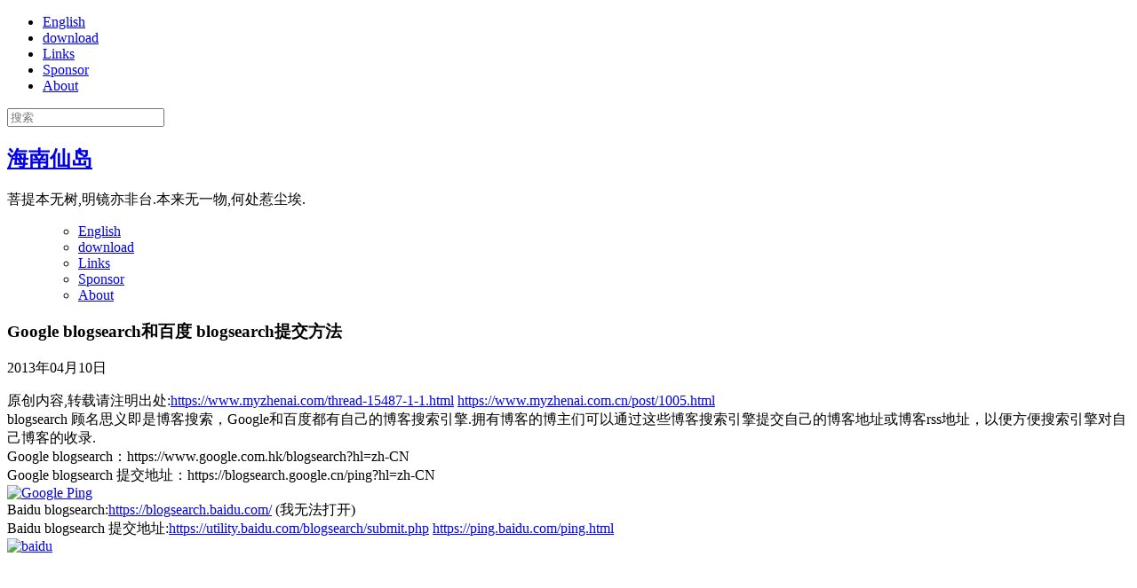

--- FILE ---
content_type: text/html; charset=UTF-8
request_url: https://www.myzhenai.com.cn/post/1005.html
body_size: 16123
content:
<!DOCTYPE html>

<!--[if lt IE 7 ]><html class="ie ie6" lang="zh-Hans"> <![endif]-->

<!--[if IE 7 ]><html class="ie ie7" lang="zh-Hans"> <![endif]-->

<!--[if IE 8 ]><html class="ie ie8" lang="zh-Hans"> <![endif]-->

<!--[if (gte IE 9)|!(IE)]><!--><html lang="zh-Hans"> <!--<![endif]-->

<head>

    <!-- Meta Tags -->

    <meta http-equiv="Content-Type" content="text/html" charset="UTF-8">
    <!-- chong zhe li kai chi -->
        <!-- html This is Google Sitemap https://www.myzhenai.com.cn/google-cn-sitemap.txt  -->
<!-- html This is Baidu Sitemap https://www.myzhenai.com.cn/baidu-cn-sitemap.xml    -->
    <meta name="generator" content="WordPress 6.9"/> <!-- leave this for stats -->
        <meta name="keywords" content=" &raquo; Google blogsearch和百度 blogsearch提交方法 海南｜仙岛｜软件｜WordPress｜PHP｜Shell｜编程｜Python｜Debian｜Ubuntu｜Linux｜教程｜资源｜Centos｜网络｜Vps｜服务器Baidu, blogsearch, google, "/>
    <meta name="description" content=" &raquo; Google blogsearch和百度 blogsearch提交方法 blogsearch 顾名思义即是博客搜索，Google和百度都有自己的博客搜索引擎.拥有博客的博主们可以通过这些博客搜索引擎提交自己的博客地址或博客rss地址，以便方便搜索引擎对自己博客的收录."/>
        <!-- dao zhe li jie shu -->
    <meta name="viewport" content="width=device-width, initial-scale=1, maximum-scale=1, user-scalable=no" />

    <link rel="profile" href="http://gmpg.org/xfn/11" />


<title>Google blogsearch和百度 blogsearch提交方法 &#8211; 海南仙岛</title>
<meta name='robots' content='max-image-preview:large' />
<link rel='dns-prefetch' href='//fonts.googleapis.com' />
<link rel="alternate" type="application/rss+xml" title="海南仙岛 &raquo; Feed" href="https://www.myzhenai.com.cn/feed" />
<link rel="alternate" type="application/rss+xml" title="海南仙岛 &raquo; 评论 Feed" href="https://www.myzhenai.com.cn/comments/feed" />
<link rel="alternate" type="application/rss+xml" title="海南仙岛 &raquo; Google blogsearch和百度 blogsearch提交方法 评论 Feed" href="https://www.myzhenai.com.cn/post/1005.html/feed" />
<link rel="alternate" title="oEmbed (JSON)" type="application/json+oembed" href="https://www.myzhenai.com.cn/wp-json/oembed/1.0/embed?url=https%3A%2F%2Fwww.myzhenai.com.cn%2Fpost%2F1005.html" />
<link rel="alternate" title="oEmbed (XML)" type="text/xml+oembed" href="https://www.myzhenai.com.cn/wp-json/oembed/1.0/embed?url=https%3A%2F%2Fwww.myzhenai.com.cn%2Fpost%2F1005.html&#038;format=xml" />
<style id='wp-img-auto-sizes-contain-inline-css' type='text/css'>
img:is([sizes=auto i],[sizes^="auto," i]){contain-intrinsic-size:3000px 1500px}
/*# sourceURL=wp-img-auto-sizes-contain-inline-css */
</style>
<style id='wp-emoji-styles-inline-css' type='text/css'>

	img.wp-smiley, img.emoji {
		display: inline !important;
		border: none !important;
		box-shadow: none !important;
		height: 1em !important;
		width: 1em !important;
		margin: 0 0.07em !important;
		vertical-align: -0.1em !important;
		background: none !important;
		padding: 0 !important;
	}
/*# sourceURL=wp-emoji-styles-inline-css */
</style>
<style id='wp-block-library-inline-css' type='text/css'>
:root{--wp-block-synced-color:#7a00df;--wp-block-synced-color--rgb:122,0,223;--wp-bound-block-color:var(--wp-block-synced-color);--wp-editor-canvas-background:#ddd;--wp-admin-theme-color:#007cba;--wp-admin-theme-color--rgb:0,124,186;--wp-admin-theme-color-darker-10:#006ba1;--wp-admin-theme-color-darker-10--rgb:0,107,160.5;--wp-admin-theme-color-darker-20:#005a87;--wp-admin-theme-color-darker-20--rgb:0,90,135;--wp-admin-border-width-focus:2px}@media (min-resolution:192dpi){:root{--wp-admin-border-width-focus:1.5px}}.wp-element-button{cursor:pointer}:root .has-very-light-gray-background-color{background-color:#eee}:root .has-very-dark-gray-background-color{background-color:#313131}:root .has-very-light-gray-color{color:#eee}:root .has-very-dark-gray-color{color:#313131}:root .has-vivid-green-cyan-to-vivid-cyan-blue-gradient-background{background:linear-gradient(135deg,#00d084,#0693e3)}:root .has-purple-crush-gradient-background{background:linear-gradient(135deg,#34e2e4,#4721fb 50%,#ab1dfe)}:root .has-hazy-dawn-gradient-background{background:linear-gradient(135deg,#faaca8,#dad0ec)}:root .has-subdued-olive-gradient-background{background:linear-gradient(135deg,#fafae1,#67a671)}:root .has-atomic-cream-gradient-background{background:linear-gradient(135deg,#fdd79a,#004a59)}:root .has-nightshade-gradient-background{background:linear-gradient(135deg,#330968,#31cdcf)}:root .has-midnight-gradient-background{background:linear-gradient(135deg,#020381,#2874fc)}:root{--wp--preset--font-size--normal:16px;--wp--preset--font-size--huge:42px}.has-regular-font-size{font-size:1em}.has-larger-font-size{font-size:2.625em}.has-normal-font-size{font-size:var(--wp--preset--font-size--normal)}.has-huge-font-size{font-size:var(--wp--preset--font-size--huge)}.has-text-align-center{text-align:center}.has-text-align-left{text-align:left}.has-text-align-right{text-align:right}.has-fit-text{white-space:nowrap!important}#end-resizable-editor-section{display:none}.aligncenter{clear:both}.items-justified-left{justify-content:flex-start}.items-justified-center{justify-content:center}.items-justified-right{justify-content:flex-end}.items-justified-space-between{justify-content:space-between}.screen-reader-text{border:0;clip-path:inset(50%);height:1px;margin:-1px;overflow:hidden;padding:0;position:absolute;width:1px;word-wrap:normal!important}.screen-reader-text:focus{background-color:#ddd;clip-path:none;color:#444;display:block;font-size:1em;height:auto;left:5px;line-height:normal;padding:15px 23px 14px;text-decoration:none;top:5px;width:auto;z-index:100000}html :where(.has-border-color){border-style:solid}html :where([style*=border-top-color]){border-top-style:solid}html :where([style*=border-right-color]){border-right-style:solid}html :where([style*=border-bottom-color]){border-bottom-style:solid}html :where([style*=border-left-color]){border-left-style:solid}html :where([style*=border-width]){border-style:solid}html :where([style*=border-top-width]){border-top-style:solid}html :where([style*=border-right-width]){border-right-style:solid}html :where([style*=border-bottom-width]){border-bottom-style:solid}html :where([style*=border-left-width]){border-left-style:solid}html :where(img[class*=wp-image-]){height:auto;max-width:100%}:where(figure){margin:0 0 1em}html :where(.is-position-sticky){--wp-admin--admin-bar--position-offset:var(--wp-admin--admin-bar--height,0px)}@media screen and (max-width:600px){html :where(.is-position-sticky){--wp-admin--admin-bar--position-offset:0px}}

/*# sourceURL=wp-block-library-inline-css */
</style><style id='wp-block-paragraph-inline-css' type='text/css'>
.is-small-text{font-size:.875em}.is-regular-text{font-size:1em}.is-large-text{font-size:2.25em}.is-larger-text{font-size:3em}.has-drop-cap:not(:focus):first-letter{float:left;font-size:8.4em;font-style:normal;font-weight:100;line-height:.68;margin:.05em .1em 0 0;text-transform:uppercase}body.rtl .has-drop-cap:not(:focus):first-letter{float:none;margin-left:.1em}p.has-drop-cap.has-background{overflow:hidden}:root :where(p.has-background){padding:1.25em 2.375em}:where(p.has-text-color:not(.has-link-color)) a{color:inherit}p.has-text-align-left[style*="writing-mode:vertical-lr"],p.has-text-align-right[style*="writing-mode:vertical-rl"]{rotate:180deg}
/*# sourceURL=https://www.myzhenai.com.cn/wp-includes/blocks/paragraph/style.min.css */
</style>
<style id='global-styles-inline-css' type='text/css'>
:root{--wp--preset--aspect-ratio--square: 1;--wp--preset--aspect-ratio--4-3: 4/3;--wp--preset--aspect-ratio--3-4: 3/4;--wp--preset--aspect-ratio--3-2: 3/2;--wp--preset--aspect-ratio--2-3: 2/3;--wp--preset--aspect-ratio--16-9: 16/9;--wp--preset--aspect-ratio--9-16: 9/16;--wp--preset--color--black: #000000;--wp--preset--color--cyan-bluish-gray: #abb8c3;--wp--preset--color--white: #ffffff;--wp--preset--color--pale-pink: #f78da7;--wp--preset--color--vivid-red: #cf2e2e;--wp--preset--color--luminous-vivid-orange: #ff6900;--wp--preset--color--luminous-vivid-amber: #fcb900;--wp--preset--color--light-green-cyan: #7bdcb5;--wp--preset--color--vivid-green-cyan: #00d084;--wp--preset--color--pale-cyan-blue: #8ed1fc;--wp--preset--color--vivid-cyan-blue: #0693e3;--wp--preset--color--vivid-purple: #9b51e0;--wp--preset--gradient--vivid-cyan-blue-to-vivid-purple: linear-gradient(135deg,rgb(6,147,227) 0%,rgb(155,81,224) 100%);--wp--preset--gradient--light-green-cyan-to-vivid-green-cyan: linear-gradient(135deg,rgb(122,220,180) 0%,rgb(0,208,130) 100%);--wp--preset--gradient--luminous-vivid-amber-to-luminous-vivid-orange: linear-gradient(135deg,rgb(252,185,0) 0%,rgb(255,105,0) 100%);--wp--preset--gradient--luminous-vivid-orange-to-vivid-red: linear-gradient(135deg,rgb(255,105,0) 0%,rgb(207,46,46) 100%);--wp--preset--gradient--very-light-gray-to-cyan-bluish-gray: linear-gradient(135deg,rgb(238,238,238) 0%,rgb(169,184,195) 100%);--wp--preset--gradient--cool-to-warm-spectrum: linear-gradient(135deg,rgb(74,234,220) 0%,rgb(151,120,209) 20%,rgb(207,42,186) 40%,rgb(238,44,130) 60%,rgb(251,105,98) 80%,rgb(254,248,76) 100%);--wp--preset--gradient--blush-light-purple: linear-gradient(135deg,rgb(255,206,236) 0%,rgb(152,150,240) 100%);--wp--preset--gradient--blush-bordeaux: linear-gradient(135deg,rgb(254,205,165) 0%,rgb(254,45,45) 50%,rgb(107,0,62) 100%);--wp--preset--gradient--luminous-dusk: linear-gradient(135deg,rgb(255,203,112) 0%,rgb(199,81,192) 50%,rgb(65,88,208) 100%);--wp--preset--gradient--pale-ocean: linear-gradient(135deg,rgb(255,245,203) 0%,rgb(182,227,212) 50%,rgb(51,167,181) 100%);--wp--preset--gradient--electric-grass: linear-gradient(135deg,rgb(202,248,128) 0%,rgb(113,206,126) 100%);--wp--preset--gradient--midnight: linear-gradient(135deg,rgb(2,3,129) 0%,rgb(40,116,252) 100%);--wp--preset--font-size--small: 13px;--wp--preset--font-size--medium: 20px;--wp--preset--font-size--large: 36px;--wp--preset--font-size--x-large: 42px;--wp--preset--spacing--20: 0.44rem;--wp--preset--spacing--30: 0.67rem;--wp--preset--spacing--40: 1rem;--wp--preset--spacing--50: 1.5rem;--wp--preset--spacing--60: 2.25rem;--wp--preset--spacing--70: 3.38rem;--wp--preset--spacing--80: 5.06rem;--wp--preset--shadow--natural: 6px 6px 9px rgba(0, 0, 0, 0.2);--wp--preset--shadow--deep: 12px 12px 50px rgba(0, 0, 0, 0.4);--wp--preset--shadow--sharp: 6px 6px 0px rgba(0, 0, 0, 0.2);--wp--preset--shadow--outlined: 6px 6px 0px -3px rgb(255, 255, 255), 6px 6px rgb(0, 0, 0);--wp--preset--shadow--crisp: 6px 6px 0px rgb(0, 0, 0);}:where(.is-layout-flex){gap: 0.5em;}:where(.is-layout-grid){gap: 0.5em;}body .is-layout-flex{display: flex;}.is-layout-flex{flex-wrap: wrap;align-items: center;}.is-layout-flex > :is(*, div){margin: 0;}body .is-layout-grid{display: grid;}.is-layout-grid > :is(*, div){margin: 0;}:where(.wp-block-columns.is-layout-flex){gap: 2em;}:where(.wp-block-columns.is-layout-grid){gap: 2em;}:where(.wp-block-post-template.is-layout-flex){gap: 1.25em;}:where(.wp-block-post-template.is-layout-grid){gap: 1.25em;}.has-black-color{color: var(--wp--preset--color--black) !important;}.has-cyan-bluish-gray-color{color: var(--wp--preset--color--cyan-bluish-gray) !important;}.has-white-color{color: var(--wp--preset--color--white) !important;}.has-pale-pink-color{color: var(--wp--preset--color--pale-pink) !important;}.has-vivid-red-color{color: var(--wp--preset--color--vivid-red) !important;}.has-luminous-vivid-orange-color{color: var(--wp--preset--color--luminous-vivid-orange) !important;}.has-luminous-vivid-amber-color{color: var(--wp--preset--color--luminous-vivid-amber) !important;}.has-light-green-cyan-color{color: var(--wp--preset--color--light-green-cyan) !important;}.has-vivid-green-cyan-color{color: var(--wp--preset--color--vivid-green-cyan) !important;}.has-pale-cyan-blue-color{color: var(--wp--preset--color--pale-cyan-blue) !important;}.has-vivid-cyan-blue-color{color: var(--wp--preset--color--vivid-cyan-blue) !important;}.has-vivid-purple-color{color: var(--wp--preset--color--vivid-purple) !important;}.has-black-background-color{background-color: var(--wp--preset--color--black) !important;}.has-cyan-bluish-gray-background-color{background-color: var(--wp--preset--color--cyan-bluish-gray) !important;}.has-white-background-color{background-color: var(--wp--preset--color--white) !important;}.has-pale-pink-background-color{background-color: var(--wp--preset--color--pale-pink) !important;}.has-vivid-red-background-color{background-color: var(--wp--preset--color--vivid-red) !important;}.has-luminous-vivid-orange-background-color{background-color: var(--wp--preset--color--luminous-vivid-orange) !important;}.has-luminous-vivid-amber-background-color{background-color: var(--wp--preset--color--luminous-vivid-amber) !important;}.has-light-green-cyan-background-color{background-color: var(--wp--preset--color--light-green-cyan) !important;}.has-vivid-green-cyan-background-color{background-color: var(--wp--preset--color--vivid-green-cyan) !important;}.has-pale-cyan-blue-background-color{background-color: var(--wp--preset--color--pale-cyan-blue) !important;}.has-vivid-cyan-blue-background-color{background-color: var(--wp--preset--color--vivid-cyan-blue) !important;}.has-vivid-purple-background-color{background-color: var(--wp--preset--color--vivid-purple) !important;}.has-black-border-color{border-color: var(--wp--preset--color--black) !important;}.has-cyan-bluish-gray-border-color{border-color: var(--wp--preset--color--cyan-bluish-gray) !important;}.has-white-border-color{border-color: var(--wp--preset--color--white) !important;}.has-pale-pink-border-color{border-color: var(--wp--preset--color--pale-pink) !important;}.has-vivid-red-border-color{border-color: var(--wp--preset--color--vivid-red) !important;}.has-luminous-vivid-orange-border-color{border-color: var(--wp--preset--color--luminous-vivid-orange) !important;}.has-luminous-vivid-amber-border-color{border-color: var(--wp--preset--color--luminous-vivid-amber) !important;}.has-light-green-cyan-border-color{border-color: var(--wp--preset--color--light-green-cyan) !important;}.has-vivid-green-cyan-border-color{border-color: var(--wp--preset--color--vivid-green-cyan) !important;}.has-pale-cyan-blue-border-color{border-color: var(--wp--preset--color--pale-cyan-blue) !important;}.has-vivid-cyan-blue-border-color{border-color: var(--wp--preset--color--vivid-cyan-blue) !important;}.has-vivid-purple-border-color{border-color: var(--wp--preset--color--vivid-purple) !important;}.has-vivid-cyan-blue-to-vivid-purple-gradient-background{background: var(--wp--preset--gradient--vivid-cyan-blue-to-vivid-purple) !important;}.has-light-green-cyan-to-vivid-green-cyan-gradient-background{background: var(--wp--preset--gradient--light-green-cyan-to-vivid-green-cyan) !important;}.has-luminous-vivid-amber-to-luminous-vivid-orange-gradient-background{background: var(--wp--preset--gradient--luminous-vivid-amber-to-luminous-vivid-orange) !important;}.has-luminous-vivid-orange-to-vivid-red-gradient-background{background: var(--wp--preset--gradient--luminous-vivid-orange-to-vivid-red) !important;}.has-very-light-gray-to-cyan-bluish-gray-gradient-background{background: var(--wp--preset--gradient--very-light-gray-to-cyan-bluish-gray) !important;}.has-cool-to-warm-spectrum-gradient-background{background: var(--wp--preset--gradient--cool-to-warm-spectrum) !important;}.has-blush-light-purple-gradient-background{background: var(--wp--preset--gradient--blush-light-purple) !important;}.has-blush-bordeaux-gradient-background{background: var(--wp--preset--gradient--blush-bordeaux) !important;}.has-luminous-dusk-gradient-background{background: var(--wp--preset--gradient--luminous-dusk) !important;}.has-pale-ocean-gradient-background{background: var(--wp--preset--gradient--pale-ocean) !important;}.has-electric-grass-gradient-background{background: var(--wp--preset--gradient--electric-grass) !important;}.has-midnight-gradient-background{background: var(--wp--preset--gradient--midnight) !important;}.has-small-font-size{font-size: var(--wp--preset--font-size--small) !important;}.has-medium-font-size{font-size: var(--wp--preset--font-size--medium) !important;}.has-large-font-size{font-size: var(--wp--preset--font-size--large) !important;}.has-x-large-font-size{font-size: var(--wp--preset--font-size--x-large) !important;}
/*# sourceURL=global-styles-inline-css */
</style>

<style id='classic-theme-styles-inline-css' type='text/css'>
/*! This file is auto-generated */
.wp-block-button__link{color:#fff;background-color:#32373c;border-radius:9999px;box-shadow:none;text-decoration:none;padding:calc(.667em + 2px) calc(1.333em + 2px);font-size:1.125em}.wp-block-file__button{background:#32373c;color:#fff;text-decoration:none}
/*# sourceURL=/wp-includes/css/classic-themes.min.css */
</style>
<link rel='stylesheet' id='book-rev-lite-css-framework-css' href='https://www.myzhenai.com.cn/wp-content/themes/book-rev-lite/css/framework.css?ver=6.9' type='text/css' media='all' />
<link rel='stylesheet' id='book-rev-lite-main-css-css' href='https://www.myzhenai.com.cn/wp-content/themes/book-rev-lite/style.css?ver=1.7.4' type='text/css' media='all' />
<link rel='stylesheet' id='book-rev-lite-arvo-font-css' href='//fonts.googleapis.com/css?family=Arvo%3A400%2C700%2C400italic%2C700italic&#038;ver=6.9' type='text/css' media='all' />
<link rel='stylesheet' id='book-rev-lite-titilium-font-css' href='//fonts.googleapis.com/css?family=Titillium+Web%3A400%2C200%2C200italic%2C300%2C300italic%2C400italic%2C600%2C600italic%2C700%2C700italic&#038;ver=6.9' type='text/css' media='all' />
<link rel='stylesheet' id='book-rev-lite-css-responsive-css' href='https://www.myzhenai.com.cn/wp-content/themes/book-rev-lite/css/responsive.css?ver=6.9' type='text/css' media='all' />
<link rel='stylesheet' id='font-awesome-css' href='https://www.myzhenai.com.cn/wp-content/themes/book-rev-lite/css/font-awesome.min.css?ver=6.9' type='text/css' media='all' />
<link rel='stylesheet' id='wbui-css-css' href='https://www.myzhenai.com.cn/wp-content/plugins/donate-with-qrcode/assets/wbui/assets/wbui.css?ver=1.4.5' type='text/css' media='all' />
<link rel='stylesheet' id='wbs-dwqr-css-css' href='https://www.myzhenai.com.cn/wp-content/plugins/donate-with-qrcode/assets/wbp_donate.css?ver=1.4.5' type='text/css' media='all' />
<link rel='stylesheet' id='enlighterjs-css' href='https://www.myzhenai.com.cn/wp-content/plugins/enlighter/cache/enlighterjs.min.css?ver=LBlf1YjMPUmRPOG' type='text/css' media='all' />
<style type='text/css'></style><script type="text/javascript" src="https://www.myzhenai.com.cn/wp-includes/js/jquery/jquery.min.js?ver=3.7.1" id="jquery-core-js"></script>
<script type="text/javascript" src="https://www.myzhenai.com.cn/wp-includes/js/jquery/jquery-migrate.min.js?ver=3.4.1" id="jquery-migrate-js"></script>
<script type="text/javascript" src="https://www.myzhenai.com.cn/wp-content/themes/book-rev-lite/js/superfish.js?ver=6.9" id="superfish-js"></script>
<script type="text/javascript" src="https://www.myzhenai.com.cn/wp-content/themes/book-rev-lite/js/jquery.cycle.min.js?ver=6.9" id="jquery-cycle-js"></script>
<script type="text/javascript" src="https://www.myzhenai.com.cn/wp-content/themes/book-rev-lite/js/modernizr.js?ver=6.9" id="modernizr-js"></script>
<script type="text/javascript" src="https://www.myzhenai.com.cn/wp-content/themes/book-rev-lite/js/master.js?ver=6.9" id="book-rev-lite-main-js-js"></script>
<link rel="canonical" href="https://www.myzhenai.com.cn/post/1005.html" />
<style type="text/css">.recentcomments a{display:inline !important;padding:0 !important;margin:0 !important;}</style>
</head>

<body class="wp-singular post-template-default single single-post postid-1005 single-format-standard wp-theme-book-rev-lite">

<header id="main-header">

    <section id="top-bar" class="clearfix">

        <div class="container">

            <nav id="top-bar-menu">

                    <div class="menu"><ul>
<li class="page_item page-item-112"><a href="https://www.myzhenai.com.cn/english">English</a></li>
<li class="page_item page-item-408"><a href="https://www.myzhenai.com.cn/download">download</a></li>
<li class="page_item page-item-365"><a href="https://www.myzhenai.com.cn/links">Links</a></li>
<li class="page_item page-item-36"><a href="https://www.myzhenai.com.cn/juanzhu">Sponsor</a></li>
<li class="page_item page-item-2"><a href="https://www.myzhenai.com.cn/regarding">About</a></li>
</ul></div>

            </nav><!-- end #top-bar-menu -->



            			<div class="search-form">

                <form role="search" action="https://www.myzhenai.com.cn/" method="get">

                    <input type="text" name="s" placeholder="搜索">

                </form>

                <span class="search-icon"><i class="fa fa-search"></i></span>

            </div><!-- end #search-form -->
        </div><!-- end .container -->

    </section><!-- end #top-bar -->



    <section id="inner-header" class="clearfix">

        <div class="container">


                            <div class="logo">
                    <h1 itemprop="headline" id="site-title" class="site-title">
                        <a href="https://www.myzhenai.com.cn/" title="海南仙岛" rel="home">
			                海南仙岛                        </a>
                    </h1>
                    <p itemprop="description" id="site-description" class="site-description">
		                菩提本无树,明镜亦非台.本来无一物,何处惹尘埃.                    </p>
                </div>
                

            <section id="ad-banner">

                
            </section><!-- end #ad-banner -->

        </div><!-- end .container -->

    </section><!-- end #inner-header -->



    <section id="main-menu" class="clearfix">

        <div class="container">

            <nav>

                <ul>

                    <div class="menu"><ul>
<li class="page_item page-item-112"><a href="https://www.myzhenai.com.cn/english">English</a></li>
<li class="page_item page-item-408"><a href="https://www.myzhenai.com.cn/download">download</a></li>
<li class="page_item page-item-365"><a href="https://www.myzhenai.com.cn/links">Links</a></li>
<li class="page_item page-item-36"><a href="https://www.myzhenai.com.cn/juanzhu">Sponsor</a></li>
<li class="page_item page-item-2"><a href="https://www.myzhenai.com.cn/regarding">About</a></li>
</ul></div>

                </ul>

            </nav><!-- end #main-menu -->



            <section id="menu-social-icons">

                <ul>

                    
                </ul>

            </section><!-- end #menu-social-icons -->

        </div><!-- end .container -->

    </section><!-- end #main-menu -->

</header><!-- end #main-header -->



<section id="main-content" class="clearfix">

    <section id="main-content-inner" class="container">

        <div class="article-container post clearfix">

            
                <header class="clearfix">

                    <div class="article-details">

                        <h1 class="title">Google blogsearch和百度 blogsearch提交方法</h1>

                        <div class="meta">

                            <span class="date">2013年04月10日</span>

                        </div><!-- end .meta -->

                    </div><!-- end .article-details -->

                </header>


                <article class="clearfix post-1005 post type-post status-publish format-standard hentry category-help tag-baidu tag-blogsearch tag-google"> <p>原创内容,转载请注明出处:<a href="https://www.myzhenai.com/thread-15487-1-1.html" rel="nofollow">https://www.myzhenai.com/thread-15487-1-1.html</a> <a href="https://www.myzhenai.com.cn/post/1005.html">https://www.myzhenai.com.cn/post/1005.html</a><br />
blogsearch 顾名思义即是博客搜索，Google和百度都有自己的博客搜索引擎.拥有博客的博主们可以通过这些博客搜索引擎提交自己的博客地址或博客rss地址，以便方便搜索引擎对自己博客的收录.<br />
Google blogsearch：https://www.google.com.hk/blogsearch?hl=zh-CN<br />
Google blogsearch 提交地址：https://blogsearch.google.cn/ping?hl=zh-CN<br />
<a href="https://www.myzhenai.com.cn/wp-content/uploads/2013/04/Google-Ping.png"><img decoding="async" src="https://www.myzhenai.com.cn/wp-content/uploads/2013/04/Google-Ping-300x150.png" alt="Google Ping" width="300" height="150" class="aligncenter size-medium wp-image-1007" srcset="https://www.myzhenai.com.cn/wp-content/uploads/2013/04/Google-Ping-300x150.png 300w, https://www.myzhenai.com.cn/wp-content/uploads/2013/04/Google-Ping.png 1024w" sizes="(max-width: 300px) 100vw, 300px" /></a><br />
Baidu blogsearch:<a href="https://blogsearch.baidu.com/" rel="nofollow">https://blogsearch.baidu.com/</a> (我无法打开)<br />
Baidu blogsearch 提交地址:<a href="https://utility.baidu.com/blogsearch/submit.php" rel="nofollow">https://utility.baidu.com/blogsearch/submit.php</a> <a href="https://ping.baidu.com/ping.html" rel="nofollow">https://ping.baidu.com/ping.html</a><br />
<a href="https://www.myzhenai.com.cn/wp-content/uploads/2013/04/baidu.png"><img fetchpriority="high" decoding="async" src="https://www.myzhenai.com.cn/wp-content/uploads/2013/04/baidu-300x176.png" alt="baidu" width="300" height="176" class="aligncenter size-medium wp-image-1006" srcset="https://www.myzhenai.com.cn/wp-content/uploads/2013/04/baidu-300x176.png 300w, https://www.myzhenai.com.cn/wp-content/uploads/2013/04/baidu.png 1009w" sizes="(max-width: 300px) 100vw, 300px" /></a></p>

			<div class="wbp-cbm" wb-share-url="https://www.myzhenai.com.cn/?p=1005"><div class="dwqr-inner"><a class="wb-btn-dwqr wb-btn-donate j-dwqr-donate-btn" rel="nofollow"><svg class="wb-icon wbsico-donate"><use xlink:href="#wbsico-dwqr-donate"></use></svg><span>打赏</span></a><a class="wb-btn-dwqr wb-btn-like j-dwqr-like-btn" data-count="0" rel="nofollow"><svg class="wb-icon wbsico-like"><use xlink:href="#wbsico-dwqr-like"></use></svg><span class="like-count">赞</span></a><a class="wb-btn-dwqr wb-share-poster j-dwqr-poster-btn" rel="nofollow"><svg class="wb-icon wbsico-poster"><use xlink:href="#wbsico-dwqr-poster"></use></svg><span>微海报</span></a><a class="wb-btn-dwqr wb-btn-share j-dwqr-social-btn" rel="nofollow"><svg class="wb-icon wbsico-share"><use xlink:href="#wbsico-dwqr-share"></use></svg><span>分享</span></a></div></div>                    <!-- chong zhe li kai chi -->
                    <br><font color="#7fcce5">sicnature</font> <font>---------------------------------------------------------------------</font>
                    <br>
                    I P 地 址: 18.223.182.33                    <br>
                    区 域 位 置: 美国俄亥俄                    <br>
                    系 统 信 息: <img src="https://www.myzhenai.com.cn/wp-content/themes/book-rev-lite/images/nation/us.png" alt="美国" title="美国" width="16" /> <img src="https://www.myzhenai.com.cn/wp-content/themes/book-rev-lite/images/browser/chrome.png" alt="Chrome浏览器" title="Chrome浏览器" width="24" height="24"> <img src="https://www.myzhenai.com.cn/wp-content/themes/book-rev-lite/images/system/mac.png" alt="Mac系统" title="Mac系统" width="24" height="24">                    <br><b>Original content, please indicate the source:</b>
                    <br><a target="_blank" href="https://www.myzhenai.com/">同福客栈论坛</a> | <a target="_blank"
                                                                                            href="https://www.python.hn.cn/">蟒蛇科普</a>
                    ｜ <a target="_blank" href="https://www.haikou-china.com/">海南乡情论坛</a> | <a target="_blank"
                                                                                              href="https://jiayu.mybabya.com/">JiaYu
                        Blog</a>
                    <br><font color="#7fcce5">sicnature</font> <font>---------------------------------------------------------------------</font>
                    <div>
                        Welcome to reprint. Please indicate the source https://www.myzhenai.com.cn/post/1005.html                    </div>
                    <!-- dao zhe li jie shu -->
                    <div class="article-tags">
                        <i class="fa fa-tags"></i>
                        标签：<a href="https://www.myzhenai.com.cn/post/tag/baidu" rel="tag">Baidu</a>、<a href="https://www.myzhenai.com.cn/post/tag/blogsearch" rel="tag">blogsearch</a>、<a href="https://www.myzhenai.com.cn/post/tag/google" rel="tag">google</a><br />                    </div>

                </article>


                


                

            
            <nav class="nav-single link-pages">
                <span class="nav-previous"><a href="https://www.myzhenai.com.cn/post/999.html" rel="prev"><span class="meta-nav">&larr;</span> linux下安装基于GNOME的VNC连接工具Vinagre</a></span>
                <span class="nav-next"><a href="https://www.myzhenai.com.cn/post/1010.html" rel="next">屏蔽百度联盟广告的方法 <span class="meta-nav">&rarr;</span></a></span>
                <div style="clear:both;"></div>
            </nav><!-- .nav-single -->

            

        <section id="comments-section">
            <header>
                <h2>没有评论</h2>
            </header>
             

            




	<div id="respond" class="comment-respond">
		<h3 id="reply-title" class="comment-reply-title">发表回复 <small><a rel="nofollow" id="cancel-comment-reply-link" href="/post/1005.html#respond" style="display:none;">取消回复</a></small></h3><form action="https://www.myzhenai.com.cn/wp-comments-post.php" method="post" id="commentform" class="comment-form"><p class="comment-notes"><span id="email-notes">您的邮箱地址不会被公开。</span> <span class="required-field-message">必填项已用 <span class="required">*</span> 标注</span></p><p class="comment-form-comment"><label for="comment">评论 <span class="required">*</span></label> <textarea id="comment" name="comment" cols="45" rows="8" maxlength="65525" required="required"></textarea></p><p class="comment-form-author"><label for="author">显示名称 <span class="required">*</span></label> <input id="author" name="author" type="text" value="" size="30" maxlength="245" autocomplete="name" required="required" /></p>
<p class="comment-form-email"><label for="email">邮箱 <span class="required">*</span></label> <input id="email" name="email" type="text" value="" size="30" maxlength="100" aria-describedby="email-notes" autocomplete="email" required="required" /></p>
<p class="comment-form-url"><label for="url">网站</label> <input id="url" name="url" type="text" value="" size="30" maxlength="200" autocomplete="url" /></p>
<p class="comment-form-cookies-consent"><input id="wp-comment-cookies-consent" name="wp-comment-cookies-consent" type="checkbox" value="yes" /> <label for="wp-comment-cookies-consent">在此浏览器中保存我的显示名称、邮箱地址和网站地址，以便下次评论时使用。</label></p>
<p class="form-submit"><input name="submit" type="submit" id="submit" class="submit" value="发表评论" /> <input type='hidden' name='comment_post_ID' value='1005' id='comment_post_ID' />
<input type='hidden' name='comment_parent' id='comment_parent' value='0' />
</p><p style="display: none;"><input type="hidden" id="akismet_comment_nonce" name="akismet_comment_nonce" value="bfd35c4633" /></p><p style="display: none !important;" class="akismet-fields-container" data-prefix="ak_"><label>&#916;<textarea name="ak_hp_textarea" cols="45" rows="8" maxlength="100"></textarea></label><input type="hidden" id="ak_js_1" name="ak_js" value="210"/><script>document.getElementById( "ak_js_1" ).setAttribute( "value", ( new Date() ).getTime() );</script></p></form>	</div><!-- #respond -->
	

        </section><!-- end .comments-section -->

        </div><!-- end .article-container -->


            <aside id="main-sidebar" class="primary-sidebar widget-area clearfix" role="complementary">		<div class="widget"><header><h2>Search</h2></header>			<div class="search-form">

                <form role="search" action="https://www.myzhenai.com.cn/" method="get">

                    <input type="text" name="s" placeholder="搜索">

                </form>

                <span class="search-icon"><i class="fa fa-search"></i></span>

            </div><!-- end #search-form --></div><!-- end .widget --><div class="widget"><header><h2>博主微信</h2></header>			<div class="textwidget"><table style="BORDER-COLLAPSE: collapse" borderColor=#e4e4e4 height=250 cellPadding=2 width=250 align=center border=2>
<tbody>
<tr>
<td>
<div align=center><a title="扫描这里添加博主微信" target="_blank" href="https://www.myzhenai.com.cn/">
<img border="0" src="https://www.myzhenai.com.cn/my.png" width="250" height="250"/></a>
<p><em><a href="https://www.myzhenai.com.cn/" target="_blank">博主微信</a></em></p>
</div>
<p></p></td></tr></tbody></table></div>
		</div><!-- end .widget --><div class="widget"><header><h2>百度网盘Svip会员优惠推荐</h2></header><div class="wp-widget-group__inner-blocks">
<table style="border-collapse: collapse;" width="250" cellpadding="2" border="2" align="center">
<tbody>
<tr>
<td>
<div align="center"><a title="百度网盘Svip会员超级优惠推荐" href="https://snsyun.baidu.com/sl/qXbP9TU" target="_blank" rel="noopener"><br>
<img loading="lazy" decoding="async" src="https://www.myzhenai.com.cn/wp-content/uploads/2022/06/20220621140902.jpg" width="250" height="250" border="0"></a><em><a href="https://snsyun.baidu.com/sl/qXbP9TU" target="_blank" rel="noopener">百度网盘Svip会员超级优惠推荐</a></em></div>
</td>
</tr>
</tbody>
</table>
</div></div><!-- end .widget --><div class="widget">
<p></p>
</div><!-- end .widget --><div class="widget"><header><h2>阿里云优质服务器推广</h2></header>			<div class="textwidget"><table style="border-collapse: collapse;" border="2" width="250" cellpadding="2" align="center">
<tbody>
<tr>
<td>
<div align="center"><a title="阿里云高性能服务器0元试用" href="https://www.aliyun.com/daily-act/ecs/activity_selection?userCode=k6vodhk7" target="_blank" rel="noopener"><br />
<img loading="lazy" decoding="async" src="https://www.myzhenai.com.cn/images/aliyun.jpg" width="250" height="250" border="0" /></a><em><a href="https://www.aliyun.com/daily-act/ecs/activity_selection?userCode=k6vodhk7" target="_blank" rel="noopener">阿里云服务器0元试用</a></em></div>
</td>
</tr>
</tbody>
</table>
</div>
		</div><!-- end .widget --><div class="widget"><header><h2>本站提供技术支持服务</h2></header>			<div class="textwidget"><table style="border-collapse: collapse;" border="2" width="250" cellpadding="2" align="center">
<tbody>
<tr>
<td>
<div align="center"><a title="技术支持服务" href="https://www.myzhenai.com.cn/post/3196.html" target="_blank" rel="noopener"><br />
<img loading="lazy" decoding="async" src="https://www.myzhenai.com.cn/wp-content/uploads/2020/03/you.png" width="250" height="250" border="0" /></a><em><a href="https://www.myzhenai.com.cn/post/3196.html" target="_blank" rel="noopener">技术支持服务</a></em></div>
</td>
</tr>
</tbody>
</table>
</div>
		</div><!-- end .widget --><div class="widget"><header><h2>Category</h2></header>
			<ul>
					<li class="cat-item cat-item-286"><a href="https://www.myzhenai.com.cn/post/category/linux">Linux</a>
</li>
	<li class="cat-item cat-item-23"><a href="https://www.myzhenai.com.cn/post/category/chattering">七嘴八舌</a>
</li>
	<li class="cat-item cat-item-5"><a href="https://www.myzhenai.com.cn/post/category/help">仙岛教程</a>
</li>
	<li class="cat-item cat-item-269"><a href="https://www.myzhenai.com.cn/post/category/%e7%bc%96%e7%a8%8b%e8%b5%84%e6%96%99">编程资料</a>
</li>
	<li class="cat-item cat-item-4"><a href="https://www.myzhenai.com.cn/post/category/software-related/software-advisory-letter">网络咨讯</a>
</li>
	<li class="cat-item cat-item-1"><a href="https://www.myzhenai.com.cn/post/category/software-related">网络相关</a>
</li>
	<li class="cat-item cat-item-3"><a href="https://www.myzhenai.com.cn/post/category/software/download">软件下载</a>
</li>
	<li class="cat-item cat-item-27"><a href="https://www.myzhenai.com.cn/post/category/software">软件交流</a>
</li>
			</ul>

			</div><!-- end .widget --><div class="widget"><header><h2>Archives</h2></header>
			<ul>
					<li><a href='https://www.myzhenai.com.cn/post/date/2025/12'>2025 年 12 月</a></li>
	<li><a href='https://www.myzhenai.com.cn/post/date/2025/11'>2025 年 11 月</a></li>
	<li><a href='https://www.myzhenai.com.cn/post/date/2025/10'>2025 年 10 月</a></li>
	<li><a href='https://www.myzhenai.com.cn/post/date/2025/09'>2025 年 9 月</a></li>
	<li><a href='https://www.myzhenai.com.cn/post/date/2025/08'>2025 年 8 月</a></li>
	<li><a href='https://www.myzhenai.com.cn/post/date/2025/07'>2025 年 7 月</a></li>
	<li><a href='https://www.myzhenai.com.cn/post/date/2025/06'>2025 年 6 月</a></li>
	<li><a href='https://www.myzhenai.com.cn/post/date/2025/04'>2025 年 4 月</a></li>
	<li><a href='https://www.myzhenai.com.cn/post/date/2025/02'>2025 年 2 月</a></li>
	<li><a href='https://www.myzhenai.com.cn/post/date/2024/12'>2024 年 12 月</a></li>
	<li><a href='https://www.myzhenai.com.cn/post/date/2024/11'>2024 年 11 月</a></li>
	<li><a href='https://www.myzhenai.com.cn/post/date/2024/10'>2024 年 10 月</a></li>
			</ul>

			</div><!-- end .widget --><div class="widget"><header><h2>Function</h2></header>
		<ul>
						<li><a href="https://www.myzhenai.com.cn/wp-login.php">登录</a></li>
			<li><a href="https://www.myzhenai.com.cn/feed">条目 feed</a></li>
			<li><a href="https://www.myzhenai.com.cn/comments/feed">评论 feed</a></li>

			<li><a href="https://cn.wordpress.org/">WordPress.org</a></li>
		</ul>

		</div><!-- end .widget --><div class="widget"><header><h2>Label</h2></header><div class="tagcloud"><a href="https://www.myzhenai.com.cn/post/tag/apache" class="tag-cloud-link tag-link-398 tag-link-position-1" style="font-size: 9.7364341085271pt;" aria-label="apache (12 项)">apache</a>
<a href="https://www.myzhenai.com.cn/post/tag/baidu" class="tag-cloud-link tag-link-61 tag-link-position-2" style="font-size: 8.5426356589147pt;" aria-label="Baidu (9 项)">Baidu</a>
<a href="https://www.myzhenai.com.cn/post/tag/centos" class="tag-cloud-link tag-link-289 tag-link-position-3" style="font-size: 18.635658914729pt;" aria-label="centos (84 项)">centos</a>
<a href="https://www.myzhenai.com.cn/post/tag/debian" class="tag-cloud-link tag-link-346 tag-link-position-4" style="font-size: 9.4108527131783pt;" aria-label="debian (11 项)">debian</a>
<a href="https://www.myzhenai.com.cn/post/tag/eav" class="tag-cloud-link tag-link-115 tag-link-position-5" style="font-size: 10.170542635659pt;" aria-label="EAV (13 项)">EAV</a>
<a href="https://www.myzhenai.com.cn/post/tag/eset" class="tag-cloud-link tag-link-30 tag-link-position-6" style="font-size: 9.7364341085271pt;" aria-label="ESET (12 项)">ESET</a>
<a href="https://www.myzhenai.com.cn/post/tag/ess" class="tag-cloud-link tag-link-114 tag-link-position-7" style="font-size: 10.170542635659pt;" aria-label="ESS (13 项)">ESS</a>
<a href="https://www.myzhenai.com.cn/post/tag/fedora" class="tag-cloud-link tag-link-345 tag-link-position-8" style="font-size: 8.5426356589147pt;" aria-label="fedora (9 项)">fedora</a>
<a href="https://www.myzhenai.com.cn/post/tag/ffmpeg" class="tag-cloud-link tag-link-319 tag-link-position-9" style="font-size: 13.860465116279pt;" aria-label="ffmpeg (30 项)">ffmpeg</a>
<a href="https://www.myzhenai.com.cn/post/tag/firefox" class="tag-cloud-link tag-link-314 tag-link-position-10" style="font-size: 11.581395348837pt;" aria-label="firefox (18 项)">firefox</a>
<a href="https://www.myzhenai.com.cn/post/tag/gnome" class="tag-cloud-link tag-link-419 tag-link-position-11" style="font-size: 9.4108527131783pt;" aria-label="GNOME (11 项)">GNOME</a>
<a href="https://www.myzhenai.com.cn/post/tag/google" class="tag-cloud-link tag-link-75 tag-link-position-12" style="font-size: 11.798449612403pt;" aria-label="google (19 项)">google</a>
<a href="https://www.myzhenai.com.cn/post/tag/ip" class="tag-cloud-link tag-link-407 tag-link-position-13" style="font-size: 9.4108527131783pt;" aria-label="ip (11 项)">ip</a>
<a href="https://www.myzhenai.com.cn/post/tag/kspersky" class="tag-cloud-link tag-link-35 tag-link-position-14" style="font-size: 8pt;" aria-label="kspersky (8 项)">kspersky</a>
<a href="https://www.myzhenai.com.cn/post/tag/lighttpd" class="tag-cloud-link tag-link-400 tag-link-position-15" style="font-size: 9.7364341085271pt;" aria-label="Lighttpd (12 项)">Lighttpd</a>
<a href="https://www.myzhenai.com.cn/post/tag/linux-2" class="tag-cloud-link tag-link-290 tag-link-position-16" style="font-size: 22pt;" aria-label="linux (172 项)">linux</a>
<a href="https://www.myzhenai.com.cn/post/tag/mplayer" class="tag-cloud-link tag-link-317 tag-link-position-17" style="font-size: 11.798449612403pt;" aria-label="mplayer (19 项)">mplayer</a>
<a href="https://www.myzhenai.com.cn/post/tag/mysql" class="tag-cloud-link tag-link-88 tag-link-position-18" style="font-size: 10.170542635659pt;" aria-label="MySQL (13 项)">MySQL</a>
<a href="https://www.myzhenai.com.cn/post/tag/nginx" class="tag-cloud-link tag-link-655 tag-link-position-19" style="font-size: 8.5426356589147pt;" aria-label="Nginx (9 项)">Nginx</a>
<a href="https://www.myzhenai.com.cn/post/tag/nod" class="tag-cloud-link tag-link-34 tag-link-position-20" style="font-size: 9.7364341085271pt;" aria-label="nod (12 项)">nod</a>
<a href="https://www.myzhenai.com.cn/post/tag/nod32" class="tag-cloud-link tag-link-29 tag-link-position-21" style="font-size: 11.581395348837pt;" aria-label="NOD32 (18 项)">NOD32</a>
<a href="https://www.myzhenai.com.cn/post/tag/password" class="tag-cloud-link tag-link-110 tag-link-position-22" style="font-size: 11.798449612403pt;" aria-label="PassWord (19 项)">PassWord</a>
<a href="https://www.myzhenai.com.cn/post/tag/php" class="tag-cloud-link tag-link-350 tag-link-position-23" style="font-size: 13.53488372093pt;" aria-label="php (28 项)">php</a>
<a href="https://www.myzhenai.com.cn/post/tag/root" class="tag-cloud-link tag-link-293 tag-link-position-24" style="font-size: 10.713178294574pt;" aria-label="root (15 项)">root</a>
<a href="https://www.myzhenai.com.cn/post/tag/sest" class="tag-cloud-link tag-link-69 tag-link-position-25" style="font-size: 8.5426356589147pt;" aria-label="sest (9 项)">sest</a>
<a href="https://www.myzhenai.com.cn/post/tag/shell" class="tag-cloud-link tag-link-722 tag-link-position-26" style="font-size: 13.53488372093pt;" aria-label="shell (28 项)">shell</a>
<a href="https://www.myzhenai.com.cn/post/tag/ubuntu" class="tag-cloud-link tag-link-292 tag-link-position-27" style="font-size: 12.666666666667pt;" aria-label="ubuntu (23 项)">ubuntu</a>
<a href="https://www.myzhenai.com.cn/post/tag/username" class="tag-cloud-link tag-link-109 tag-link-position-28" style="font-size: 11.581395348837pt;" aria-label="UserName (18 项)">UserName</a>
<a href="https://www.myzhenai.com.cn/post/tag/vmware" class="tag-cloud-link tag-link-507 tag-link-position-29" style="font-size: 10.496124031008pt;" aria-label="vmware (14 项)">vmware</a>
<a href="https://www.myzhenai.com.cn/post/tag/windows" class="tag-cloud-link tag-link-262 tag-link-position-30" style="font-size: 12.666666666667pt;" aria-label="Windows (23 项)">Windows</a>
<a href="https://www.myzhenai.com.cn/post/tag/wordpress" class="tag-cloud-link tag-link-13 tag-link-position-31" style="font-size: 16.46511627907pt;" aria-label="wordpress (53 项)">wordpress</a>
<a href="https://www.myzhenai.com.cn/post/tag/yum" class="tag-cloud-link tag-link-301 tag-link-position-32" style="font-size: 9.4108527131783pt;" aria-label="yum (11 项)">yum</a>
<a href="https://www.myzhenai.com.cn/post/tag/%e4%bb%a3%e7%a0%81" class="tag-cloud-link tag-link-392 tag-link-position-33" style="font-size: 9.7364341085271pt;" aria-label="代码 (12 项)">代码</a>
<a href="https://www.myzhenai.com.cn/post/tag/%e5%ae%89%e8%a3%85" class="tag-cloud-link tag-link-277 tag-link-position-34" style="font-size: 12.015503875969pt;" aria-label="安装 (20 项)">安装</a>
<a href="https://www.myzhenai.com.cn/post/tag/%e6%95%99%e7%a8%8b" class="tag-cloud-link tag-link-614 tag-link-position-35" style="font-size: 11.364341085271pt;" aria-label="教程 (17 项)">教程</a>
<a href="https://www.myzhenai.com.cn/post/tag/%e6%96%b9%e6%b3%95" class="tag-cloud-link tag-link-45 tag-link-position-36" style="font-size: 15.162790697674pt;" aria-label="方法 (40 项)">方法</a>
<a href="https://www.myzhenai.com.cn/post/tag/%e6%9c%8d%e5%8a%a1%e5%99%a8" class="tag-cloud-link tag-link-236 tag-link-position-37" style="font-size: 10.170542635659pt;" aria-label="服务器 (13 项)">服务器</a>
<a href="https://www.myzhenai.com.cn/post/tag/%e6%b5%8f%e8%a7%88%e5%99%a8" class="tag-cloud-link tag-link-737 tag-link-position-38" style="font-size: 9.4108527131783pt;" aria-label="浏览器 (11 项)">浏览器</a>
<a href="https://www.myzhenai.com.cn/post/tag/%e6%bc%8f%e6%b4%9e" class="tag-cloud-link tag-link-101 tag-link-position-39" style="font-size: 8pt;" aria-label="漏洞 (8 项)">漏洞</a>
<a href="https://www.myzhenai.com.cn/post/tag/%e6%bf%80%e6%b4%bb%e7%a0%81" class="tag-cloud-link tag-link-31 tag-link-position-40" style="font-size: 11.364341085271pt;" aria-label="激活码 (17 项)">激活码</a>
<a href="https://www.myzhenai.com.cn/post/tag/%e8%84%9a%e6%9c%ac" class="tag-cloud-link tag-link-280 tag-link-position-41" style="font-size: 11.038759689922pt;" aria-label="脚本 (16 项)">脚本</a>
<a href="https://www.myzhenai.com.cn/post/tag/%e8%a7%86%e9%a2%91" class="tag-cloud-link tag-link-125 tag-link-position-42" style="font-size: 11.581395348837pt;" aria-label="视频 (18 项)">视频</a>
<a href="https://www.myzhenai.com.cn/post/tag/%e8%a7%a3%e5%86%b3" class="tag-cloud-link tag-link-679 tag-link-position-43" style="font-size: 11.038759689922pt;" aria-label="解决 (16 项)">解决</a>
<a href="https://www.myzhenai.com.cn/post/tag/software" class="tag-cloud-link tag-link-884 tag-link-position-44" style="font-size: 8.9767441860465pt;" aria-label="软件交流 (10 项)">软件交流</a>
<a href="https://www.myzhenai.com.cn/post/tag/%e9%80%9a%e7%94%a8%e6%bf%80%e6%b4%bb%e7%a0%81" class="tag-cloud-link tag-link-116 tag-link-position-45" style="font-size: 8.9767441860465pt;" aria-label="通用激活码 (10 项)">通用激活码</a></div>
</div><!-- end .widget -->
		<div class="widget">
		<header><h2>Recent Posts</h2></header>
		<ul>
											<li>
					<a href="https://www.myzhenai.com.cn/post/4869.html">Let&#8217;s Encrypt 90天免费证书自动申请脚本</a>
									</li>
											<li>
					<a href="https://www.myzhenai.com.cn/post/4858.html">Hanzi Studio 功能强大的汉字学习软件</a>
									</li>
											<li>
					<a href="https://www.myzhenai.com.cn/post/4826.html">MediaCraft 音视频工具 &#8212; 媒体创作处理软件</a>
									</li>
											<li>
					<a href="https://www.myzhenai.com.cn/post/4810.html">卸载360安全卫士后 如何快速清理其残留的文件？</a>
									</li>
											<li>
					<a href="https://www.myzhenai.com.cn/post/4804.html">OpenAI Whisper模型 免费将音频生成字幕文件</a>
									</li>
					</ul>

		</div><!-- end .widget --><div class="widget"><header><h2>Recent Comments</h2></header><ul id="recentcomments"><li class="recentcomments"><span class="comment-author-link">Teatime</span> 发表在《<a href="https://www.myzhenai.com.cn/post/4730.html/comment-page-1#comment-109141">chrome浏览器OptGuideOnDeviceModel模型占用磁盘空间的解决方法</a>》</li><li class="recentcomments"><span class="comment-author-link"><a href="https://kuakua.app/" class="url" rel="ugc external nofollow">https://kuakua.app/</a></span> 发表在《<a href="https://www.myzhenai.com.cn/post/4730.html/comment-page-1#comment-105900">chrome浏览器OptGuideOnDeviceModel模型占用磁盘空间的解决方法</a>》</li><li class="recentcomments"><span class="comment-author-link"><a href="https://www.myzhenai.com" class="url" rel="ugc external nofollow">海南胡说</a></span> 发表在《<a href="https://www.myzhenai.com.cn/post/4730.html/comment-page-1#comment-105549">chrome浏览器OptGuideOnDeviceModel模型占用磁盘空间的解决方法</a>》</li><li class="recentcomments"><span class="comment-author-link"><a href="https://www.myzhenai.com" class="url" rel="ugc external nofollow">海南胡说</a></span> 发表在《<a href="https://www.myzhenai.com.cn/post/4730.html/comment-page-1#comment-105548">chrome浏览器OptGuideOnDeviceModel模型占用磁盘空间的解决方法</a>》</li><li class="recentcomments"><span class="comment-author-link">aaron</span> 发表在《<a href="https://www.myzhenai.com.cn/post/4730.html/comment-page-1#comment-105395">chrome浏览器OptGuideOnDeviceModel模型占用磁盘空间的解决方法</a>》</li></ul></div><!-- end .widget --><div class="widget"><header><h2>Links</h2></header>
	<ul class='xoxo blogroll'>
<li><a href="https://jiayu.mybabya.com/" rel="me" target="_blank">JiaYu Blog</a></li>
<li><a href="http://www.kvm.la" target="_blank">kvm.la</a></li>
<li><a href="https://luotianyi.vc/" target="_blank">Luminous&#039; Home</a></li>
<li><a href="https://soundviewai.com/voice-clone" title="声音克隆网站" target="_blank">SoundView</a></li>
<li><a href="https://www.vpsjyz.com" target="_blank">VPS加油站</a></li>
<li><a href="https://www.youtube.com/channel/UC35cIe5iyCRaB3IBiBL6xYA/featured" target="_blank">我的油管</a></li>
<li><a href="https://ai.baidu.com/sdk" target="_blank">百度Ai SDK</a></li>
<li><a href="https://www.you2php.com/" target="_blank">编程随想</a></li>
<li><a href="https://mangshe.python.hn.cn" rel="me" target="_blank">蟒蛇科普</a></li>
<li><a href="https://www.iflyrec.com/html/addMachineOrder.html" target="_blank">讯飞听见</a></li>
<li><a href="https://www.suno.ai/" target="_blank">音乐ai模型</a></li>

	</ul>
</div><!-- end .widget -->
           </aside><!-- end #main-sidebar -->


    </section><!-- end .main-content-inner -->

</section><!-- end #main-content -->


<footer id="main-footer" class="clearfix">


            <div class="upper-footer clearfix">

            <div class="container">

                
            </div><!-- end .container -->

        </div><!-- end .upper-footer -->
    

    <div class="lower-footer clearfix">

        <div class="container">

            <div class="footer-logo">

                <a href="https://www.myzhenai.com.cn">

                    
                </a>

            </div><!-- end .footer-logo -->
            <!-- chong zhe li kai shi -->
            
                        <div align="center"><font color="#3c6b9b">
                <div><a target="_blank" href="https://www.myzhenai.com">同福客栈论坛</a> & <a target="_blank"
                                                                                        href="https://www.haikou-china.com/">海南乡情论坛</a>
                    & <a target="_blank" href="https://www.python.hn.cn/">蟒蛇科普</a> & <a target="_blank"
                                                                                        href="https://jiayu.mybabya.com/">JiaYuBlog</a>
                                       & <script>
var _hmt = _hmt || [];
(function() {
  var hm = document.createElement("script");
  hm.src = "https://hm.baidu.com/hm.js?a808e0b160abeb2d00ed0fbbaa5b0e9d";
  var s = document.getElementsByTagName("script")[0]; 
  s.parentNode.insertBefore(hm, s);
})();
</script> <a target="_blank" href="https://tongji.baidu.com/web/10000445294/trend/latest?siteId=17814325">网站统计</a>
                </div>
                <div>
                    <b>© CopyRight 2009-2026 All Rights Reserved. <a target="_blank"
                                                                                        href="https://www.myzhenai.com.cn">海南仙岛</a>
                        <br> Service Provider: <a target="_blank" href="https://www.aliyun.com/">Aliyun</a> & China
                        shenzhen</b></div></div><div align="center"> <a title="琼ICP备19004099号-3" target="_blank" href="http://beian.miit.gov.cn/">
<img border="0" src="https://www.myzhenai.com.cn/images/icp.png" width="20" height="20">琼ICP备19004099号-3</a> </div><div align="center"> <a title="琼公安网备46010602000679" target="_blank" href="http://www.beian.gov.cn/portal/registerSystemInfo?recordcode=46010602000679">
<img border="0" src="https://www.myzhenai.com.cn/images/beian.png" width="20" height="20">琼公安网备</a> </div>
            </font>
            <!-- dao zhe li jie shu -->
        </div><!-- end .copyright-info -->

    </div><!-- end .container -->

    </div><!-- end .lower-footer -->


</footer><!-- end .main-footer -->

<script type="speculationrules">
{"prefetch":[{"source":"document","where":{"and":[{"href_matches":"/*"},{"not":{"href_matches":["/wp-*.php","/wp-admin/*","/wp-content/uploads/*","/wp-content/*","/wp-content/plugins/*","/wp-content/themes/book-rev-lite/*","/*\\?(.+)"]}},{"not":{"selector_matches":"a[rel~=\"nofollow\"]"}},{"not":{"selector_matches":".no-prefetch, .no-prefetch a"}}]},"eagerness":"conservative"}]}
</script>
<script type="text/javascript" src="https://www.myzhenai.com.cn/wp-content/plugins/donate-with-qrcode/assets/wbui/wbui.js?ver=1.4.5" id="wbui-js-js"></script>
<script type="text/javascript" src="https://www.myzhenai.com.cn/wp-content/plugins/donate-with-qrcode/assets/qrious.min.js?ver=1.4.5" id="qrious-js-js"></script>
<script type="text/javascript" id="wbs-front-dwqr-js-before">
/* <![CDATA[ */
var dwqr_opt="1.4.5|https%3A%2F%2Fwww.myzhenai.com.cn%2Fwp-content%2Fplugins%2Fdonate-with-qrcode%2F|0|https%3A%2F%2Fwww.myzhenai.com.cn%2Fwp-admin%2Fadmin-ajax.php|1005"; var assets_ver=window.assets_ver || "1.4.5";
var poster_theme=1, poster_ratio="3:2";var wb_dwqr_donate_html='<div class="tab-navs"><div class="tab-nav-item item-weixin current"><span>微信</span></div><div class="tab-nav-item item-alipay"><span>支付宝</span></div></div><div class="tab-conts"><div class="tab-cont current"><div class="pic"><img src="https://www.myzhenai.com.cn/wp-content/uploads/2019/12/1577466378255.png" alt="微信二维码图片"></div><p>用<span class="hl">微信</span>扫描二维码打赏</p></div><div class="tab-cont"><div class="pic"><img src="https://www.myzhenai.com.cn/wp-content/uploads/2019/12/1577466404588.jpg" alt="支付宝二维码图片"></div><p>用<span class="hl">支付宝</span>扫描二维码打赏</p></div></div>';var wb_dwqr_share_html='<div class="wb-share-list" data-cover="https://www.myzhenai.com.cn/wp-content/uploads/2013/04/Google-Ping-300x150.png"><a class="share-logo icon-weixin" data-cmd="weixin" title="分享到微信" rel="nofollow"><svg class="wb-icon wbsico-dwqr-weixin"><use xlink:href="#wbsico-dwqr-weixin"></use></svg></a><a class="share-logo icon-weibo" data-cmd="weibo" title="分享到微博" rel="nofollow"><svg class="wb-icon wbsico-dwqr-weibo"><use xlink:href="#wbsico-dwqr-weibo"></use></svg></a><a class="share-logo icon-qzone" data-cmd="qzone" title="分享到QQ空间" rel="nofollow"><svg class="wb-icon wbsico-dwqr-qzone"><use xlink:href="#wbsico-dwqr-qzone"></use></svg></a><a class="share-logo icon-qq" data-cmd="qq" title="分享到QQ" rel="nofollow"><svg class="wb-icon wbsico-dwqr-qq"><use xlink:href="#wbsico-dwqr-qq"></use></svg></a>';
//# sourceURL=wbs-front-dwqr-js-before
/* ]]> */
</script>
<script type="text/javascript" src="https://www.myzhenai.com.cn/wp-content/plugins/donate-with-qrcode/assets/wbp_front.js?ver=1.4.5" id="wbs-front-dwqr-js"></script>
<script type="text/javascript" src="https://www.myzhenai.com.cn/wp-content/plugins/enlighter/cache/enlighterjs.min.js?ver=LBlf1YjMPUmRPOG" id="enlighterjs-js"></script>
<script type="text/javascript" id="enlighterjs-js-after">
/* <![CDATA[ */
!function(e,n){if("undefined"!=typeof EnlighterJS){var o={"selectors":{"block":"pre.EnlighterJSRAW","inline":"code.EnlighterJSRAW"},"options":{"indent":2,"ampersandCleanup":true,"linehover":true,"rawcodeDbclick":true,"textOverflow":"break","linenumbers":true,"theme":"monokai","language":"generic","retainCssClasses":false,"collapse":false,"toolbarOuter":"","toolbarTop":"{BTN_RAW}{BTN_COPY}{BTN_WINDOW}{BTN_WEBSITE}","toolbarBottom":""}};(e.EnlighterJSINIT=function(){EnlighterJS.init(o.selectors.block,o.selectors.inline,o.options)})()}else{(n&&(n.error||n.log)||function(){})("Error: EnlighterJS resources not loaded yet!")}}(window,console);
//# sourceURL=enlighterjs-js-after
/* ]]> */
</script>
<script defer type="text/javascript" src="https://www.myzhenai.com.cn/wp-content/plugins/akismet/_inc/akismet-frontend.js?ver=1704837122" id="akismet-frontend-js"></script>
<script id="wp-emoji-settings" type="application/json">
{"baseUrl":"https://s.w.org/images/core/emoji/17.0.2/72x72/","ext":".png","svgUrl":"https://s.w.org/images/core/emoji/17.0.2/svg/","svgExt":".svg","source":{"concatemoji":"https://www.myzhenai.com.cn/wp-includes/js/wp-emoji-release.min.js?ver=6.9"}}
</script>
<script type="module">
/* <![CDATA[ */
/*! This file is auto-generated */
const a=JSON.parse(document.getElementById("wp-emoji-settings").textContent),o=(window._wpemojiSettings=a,"wpEmojiSettingsSupports"),s=["flag","emoji"];function i(e){try{var t={supportTests:e,timestamp:(new Date).valueOf()};sessionStorage.setItem(o,JSON.stringify(t))}catch(e){}}function c(e,t,n){e.clearRect(0,0,e.canvas.width,e.canvas.height),e.fillText(t,0,0);t=new Uint32Array(e.getImageData(0,0,e.canvas.width,e.canvas.height).data);e.clearRect(0,0,e.canvas.width,e.canvas.height),e.fillText(n,0,0);const a=new Uint32Array(e.getImageData(0,0,e.canvas.width,e.canvas.height).data);return t.every((e,t)=>e===a[t])}function p(e,t){e.clearRect(0,0,e.canvas.width,e.canvas.height),e.fillText(t,0,0);var n=e.getImageData(16,16,1,1);for(let e=0;e<n.data.length;e++)if(0!==n.data[e])return!1;return!0}function u(e,t,n,a){switch(t){case"flag":return n(e,"\ud83c\udff3\ufe0f\u200d\u26a7\ufe0f","\ud83c\udff3\ufe0f\u200b\u26a7\ufe0f")?!1:!n(e,"\ud83c\udde8\ud83c\uddf6","\ud83c\udde8\u200b\ud83c\uddf6")&&!n(e,"\ud83c\udff4\udb40\udc67\udb40\udc62\udb40\udc65\udb40\udc6e\udb40\udc67\udb40\udc7f","\ud83c\udff4\u200b\udb40\udc67\u200b\udb40\udc62\u200b\udb40\udc65\u200b\udb40\udc6e\u200b\udb40\udc67\u200b\udb40\udc7f");case"emoji":return!a(e,"\ud83e\u1fac8")}return!1}function f(e,t,n,a){let r;const o=(r="undefined"!=typeof WorkerGlobalScope&&self instanceof WorkerGlobalScope?new OffscreenCanvas(300,150):document.createElement("canvas")).getContext("2d",{willReadFrequently:!0}),s=(o.textBaseline="top",o.font="600 32px Arial",{});return e.forEach(e=>{s[e]=t(o,e,n,a)}),s}function r(e){var t=document.createElement("script");t.src=e,t.defer=!0,document.head.appendChild(t)}a.supports={everything:!0,everythingExceptFlag:!0},new Promise(t=>{let n=function(){try{var e=JSON.parse(sessionStorage.getItem(o));if("object"==typeof e&&"number"==typeof e.timestamp&&(new Date).valueOf()<e.timestamp+604800&&"object"==typeof e.supportTests)return e.supportTests}catch(e){}return null}();if(!n){if("undefined"!=typeof Worker&&"undefined"!=typeof OffscreenCanvas&&"undefined"!=typeof URL&&URL.createObjectURL&&"undefined"!=typeof Blob)try{var e="postMessage("+f.toString()+"("+[JSON.stringify(s),u.toString(),c.toString(),p.toString()].join(",")+"));",a=new Blob([e],{type:"text/javascript"});const r=new Worker(URL.createObjectURL(a),{name:"wpTestEmojiSupports"});return void(r.onmessage=e=>{i(n=e.data),r.terminate(),t(n)})}catch(e){}i(n=f(s,u,c,p))}t(n)}).then(e=>{for(const n in e)a.supports[n]=e[n],a.supports.everything=a.supports.everything&&a.supports[n],"flag"!==n&&(a.supports.everythingExceptFlag=a.supports.everythingExceptFlag&&a.supports[n]);var t;a.supports.everythingExceptFlag=a.supports.everythingExceptFlag&&!a.supports.flag,a.supports.everything||((t=a.source||{}).concatemoji?r(t.concatemoji):t.wpemoji&&t.twemoji&&(r(t.twemoji),r(t.wpemoji)))});
//# sourceURL=https://www.myzhenai.com.cn/wp-includes/js/wp-emoji-loader.min.js
/* ]]> */
</script>

</body>

</html>

